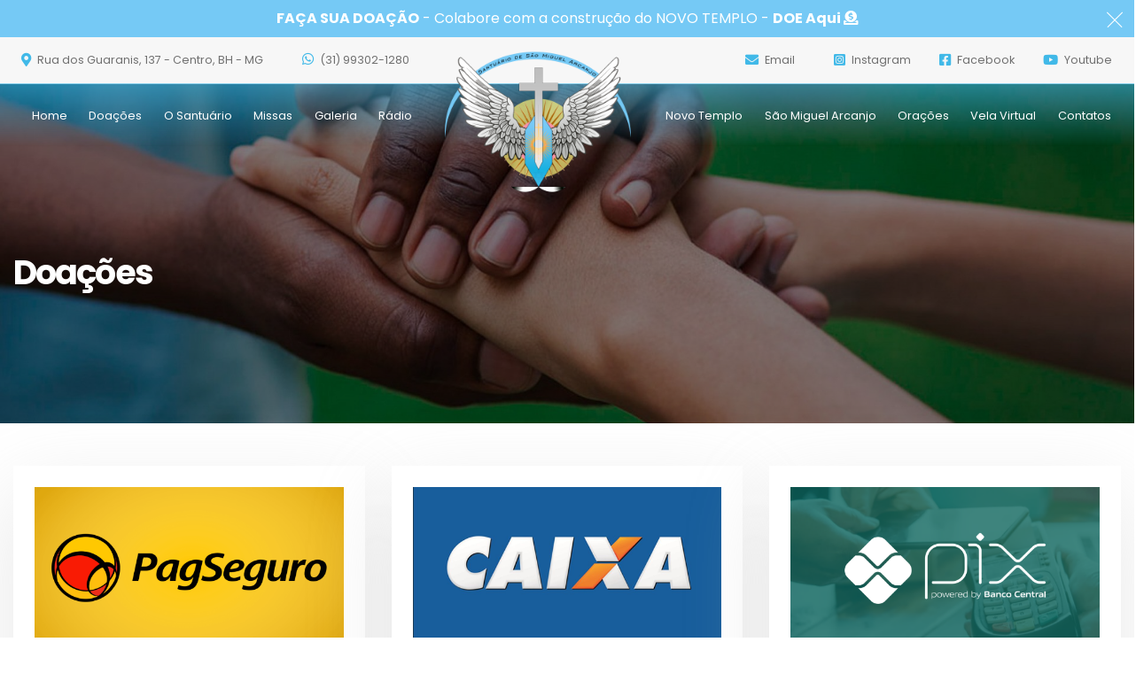

--- FILE ---
content_type: text/html;charset=utf-8
request_url: https://santuariodesaomiguel.com/doacoes/
body_size: 5658
content:
<!DOCTYPE html><html lang="pt-br"><head><base href="https://santuariodesaomiguel.com/"><script async src="https://www.googletagmanager.com/gtag/js?id=G-2H165SZET1"></script><script>window.dataLayer=window.dataLayer||[];function gtag(){dataLayer.push(arguments);} gtag("js",new Date());gtag("config","G-2H165SZET1");</script><script>document.addEventListener("DOMContentLoaded",function(){return(window.LOADEDPAGE=true);});const LWDKExec=window.LWDKExec=(fn,_=true)=>{typeof LOADEDPAGE==="undefined"?document.addEventListener("DOMContentLoaded",fn,_):setTimeout(fn,300);};const LWDKLocal=window.LWDKLocal="https://santuariodesaomiguel.com/doacoes/";const LWDKInitFunction=({list:[],addFN:function(fn){return this.list.push(fn);},exec:function(){for(fn of this.list){LWDKExec(fn);} return null;}});</script><meta charset="utf-8"><meta name="google-site-verification" content="TiL1lzdTiDvOAY1b1x7KQgao7EZPwSmkhVGrliooMck"><meta http-equiv="content-type" content="text/html; charset=UTF-8"><meta http-equiv="X-UA-Compatible" content="IE=edge,chrome=1"><meta name="viewport" content="width=device-width, initial-scale=1, maximum-scale=1.0, user-scalable=no"><meta name="robots" content="index,follow"><meta http-equiv="Cache-Control" content="no-cache, no-store, must-revalidate"><meta http-equiv="Pragma" content="no-cache"><meta http-equiv="Expires" content="0"><meta name="apple-mobile-web-app-capable" content="yes"><title itemprop="name">Doações</title><link rel="canonical" href="https://santuariodesaomiguel.com" itemprop="url"><meta name="description" content="Doações. Santuário de São Miguel Arcanjo onde uma vida melhor espera por você"><meta name="keywords" content="Doações. Comunidade com Bispo vetero católico, de sucessão romana, ordenado no ano da graça de nosso Senhor Jesus Cristo"><meta name="author" content="https://santuariodesaomiguel.com"><meta name="robots" content="index, follow"><meta property="og:site_name" content=" Doações | Santuário São Miguel Arcanjo "><meta property="og:type" content="website"><meta property="og:locale" content="pt_BR"><meta property="og:title" content="Doações | Santuário São Miguel Arcanjo"><meta property="og:description" content="Doações. Santuário de São Miguel Arcanjo onde uma vida melhor espera por você"><meta property="og:url" content="https://santuariodesaomiguel.com/"><meta property="og:image" content="img/03.png"><meta property="twitter:image" content="img/03.png"><link href="https://santuariodesaomiguel.com/favicon.ico" rel="shortcut icon"><link href="https://santuariodesaomiguel.com/favicon.png" rel="shortcut icon"><link href="https://santuariodesaomiguel.com/favicon.png" rel="apple-touch-icon"><link href="https://santuariodesaomiguel.com/favicon.png" rel="shortcut icon" type="image/x-icon"><link id="googleFonts" href="https://fonts.googleapis.com/css?family=Poppins:300,400,500,600,700&amp;display=swap" rel="stylesheet" type="text/css"><link rel="stylesheet" href="vendor/bootstrap/css/bootstrap.min.css"><link rel="stylesheet" href="vendor/fontawesome-free/css/all.min.css"><link rel="stylesheet" href="vendor/animate/animate.compat.css"><link rel="stylesheet" href="vendor/simple-line-icons/css/simple-line-icons.min.css"><link rel="stylesheet" href="vendor/owl.carousel/assets/owl.carousel.min.css"><link rel="stylesheet" href="vendor/owl.carousel/assets/owl.theme.default.min.css"><link rel="stylesheet" href="vendor/magnific-popup/magnific-popup.min.css"><link rel="stylesheet" href="css/theme.css"><link rel="stylesheet" href="css/theme-elements.css"><link rel="stylesheet" href="css/theme-blog.css"><link rel="stylesheet" href="css/theme-shop.css"><link rel="stylesheet" href="css/demos/demo-business-consulting-2.css"><link rel="stylesheet" href="vendor/rs-plugin/css/settings.css"><link rel="stylesheet" href="vendor/rs-plugin/css/layers.css"><link rel="stylesheet" href="vendor/rs-plugin/css/navigation.css"><link rel="stylesheet" href="css/demos/demo-coffee.css"><link id="skinCSS" rel="stylesheet" href="css/skins/skin-coffee.css"><link rel="stylesheet" href="css/custom.css"><script src="vendor/modernizr/modernizr.min.js"></script><style>@media screen and (min-width: 900px){#header .header-nav-main nav > ul > li > a{font-size: calc(0.5rem + 0.37745vw)!important;color: #fff!important;transition: color 600ms ease}#header .header-nav-main nav > ul > li:hover > a,#header .header-nav-main nav > ul > li > a:hover,#header .header-nav-main nav > ul > li:hover,#header .header-nav.header-nav-line.header-nav-bottom-line.header-nav-bottom-line-active-text-dark nav > ul > li:hover > a{color: #c0e8fa!important}}#MusesRadioPlayer-HTML5-player-0{display: inline-block!important}</style></head><body><div class="body"><div class="notice-top-bar bg-primary" data-sticky-start-at="100"><button class="hamburguer-btn hamburguer-btn-light notice-top-bar-close m-0 active" data-set-active="false"><span class="close"><span></span><span></span></span></button><div class="container"><div class="row justify-content-center py-2"><div class="col-9 col-md-12 text-center"><p class="text-color-light mb-0"><strong>FAÇA SUA DOAÇÃO</strong> - Colabore com a construção do NOVO TEMPLO - <strong><a href="/doacoes/" class="text-color-light text-decoration-none custom-text-underline-1" title="Faça sua DOAÇÃO - Doações"> DOE Aqui <i class="fas fa-donate"></i></a></strong></p></div></div></div></div><header id="header" class="header-transparent header-narrow header-below-slider header-effect-shrink" data-plugin-options="{'stickyEnabled': true, 'stickyEffect': 'shrink', 'stickyEnableOnBoxed': true, 'stickyEnableOnMobile': true, 'stickyChangeLogo': false, 'stickyStartAt': 30, 'stickyHeaderContainerHeight': 60, 'stickySetTop': '0px'}"><div class="header-body border-0 box-shadow-none bg-dark appear-animation" data-appear-animation="customHeaderAnimOne"><div class="header-top header-top-borders header-top-light-2-borders"><div class="container container-lg-custom"><div class="header-row"><div class="header-column justify-content-start"><div class="header-row"><nav class="header-nav-top"><ul class="nav nav-pills"><li class="nav-item nav-item-borders py-2 d-none d-sm-inline-flex"><a href="https://goo.gl/maps/a8Y3Aadf6VChkQsj6" class="text-color-hover-light" target="_blank"><i class="fas fa-map-marker-alt text-4 text-color-primary" style="top: 1px;"></i> Rua dos Guaranis, 137 - Centro, BH - MG</a></li><li class="nav-item nav-item-borders py-2 d-none d-lg-inline-flex"><a href="https://api.whatsapp.com/send?phone=5531993021280" target="_blank" class="text-color-hover-light"><i class="fab fa-whatsapp text-4 text-color-primary" style="top: 0;"></i> (31) 99302-1280</a></li></ul></nav></div></div><div class="header-column justify-content-end"><div class="header-row"><nav class="header-nav-top"><ul class="nav nav-pills"><li class="nav-item nav-item-borders py-2 d-none d-lg-inline-flex"><a href="mailto:santuariodesaomiguel@gmail.com" class="text-color-hover-light"><i class="fas fa-envelope text-4 text-color-primary" style="top: 1px;"></i> Email</a></li><li class="nav-item nav-item-borders py-2 pr-0"><a href="https://www.instagram.com/domwesleybispo/" class="text-color-hover-light" target="_blank"><i class="fab fa-instagram-square text-4 text-color-primary" style="top: 1px;"></i> Instagram</a></li><li class="nav-item nav-item-borders py-2 pr-0 d-none d-lg-inline-flex"><a href="https://www.facebook.com/Domwesleysantuariodesaomiguel" class="text-color-hover-light" target="_blank"><i class="fab fa-facebook-square text-4 text-color-primary" style="top: 1px;"></i> Facebook</a></li><li class="nav-item nav-item-borders py-2 pr-0"><a href="https://www.youtube.com/c/SantuarioSaomiguelArcanjo" class="text-color-hover-light" target="_blank"><i class="fab fa-youtube text-4 text-color-primary" style="top: 1px;"></i> Youtube</a></li></ul></nav></div></div></div></div></div><div class="container container-lg-custom"><div class="header-row"><div class="header-column justify-content-start d-lg-none"><div class="header-row mt-2"><div class="header-logo"><a href="index.html"><img class="scale-5 top-4 ml-4" alt="Santuário São Miguel Arcanjo" width="80" height="66" style="transform: scale(0.98)!important;margin-top: -25px;" src="images/688bb2cbaade4e3663f88b3d63e20b95.png"></a></div></div></div><div class="header-column justify-content-end"><div class="header-row"><div class="header-nav header-nav-line header-nav-bottom-line header-nav-bottom-line-no-transform header-nav-bottom-line-active-text-dark header-nav-bottom-line-effect-1 order-2 order-lg-1"><div class="header-nav-main header-nav-main-square header-nav-main-dropdown-no-borders header-nav-main-effect-2 header-nav-main-sub-effect-1"><nav class="collapse"><ul class="nav nav-pills flex-column flex-lg-row" id="mainNav"><li class="dropdown order-1"><a class="dropdown-item" data-hash data-hash-offset="92" href="/">Home</a></li><li class="dropdown order-2"><a class="dropdown-item" data-hash data-hash-offset="92" href="/doacoes/">Doações</a></li><li class="dropdown order-3"><a class="dropdown-item" data-hash data-hash-offset="92" href="/50173905954467/o-santuario-quem-somos/">O Santuário</a><ul class="dropdown-menu"><li><a class="dropdown-item" href="/50173905954467/o-santuario-quem-somos/">Quem Somos</a></li><li><a class="dropdown-item" href="/10951477934226/o-santuario-reitor/">Reitor</a></li></ul></li><li class="dropdown order-4"><a class="dropdown-item" data-hash data-hash-offset="92" href="/missas/">Missas</a></li><li class="dropdown order-5"><a class="dropdown-item" data-hash data-hash-offset="92" href="/fotos/">Galeria</a><ul class="dropdown-menu"><li><a class="dropdown-item" href="/fotos/">Fotos</a></li><li><a class="dropdown-item" href="/videos/">Videos</a></li></ul></li><li class="dropdown order-6"><a class="dropdown-item" data-hash data-hash-offset="92" href="https://radiosaomiguel.com/">Rádio</a></li><li class="dropdown order-7"><a class="dropdown-item" data-hash data-hash-offset="92" href="/novo_templo/">Novo Templo</a></li><li class="dropdown order-8"><a class="dropdown-item" data-hash data-hash-offset="92" href="/6720571044342/sao-miguel-arcanjo-historia/">São Miguel Arcanjo</a><ul class="dropdown-menu"><li><a class="dropdown-item" href="/6720571044342/sao-miguel-arcanjo-historia/">História</a></li><li><a class="dropdown-item" href="/63935599834660/sao-miguel-arcanjo-devocao/">Devoção</a></li><li><a class="dropdown-item" href="/36334501470950/sao-miguel-arcanjo-consagracao/">Consagração</a></li><li><a class="dropdown-item" href="/21819910961871/sao-miguel-arcanjo-terco/">Terço</a></li></ul></li><li class="dropdown order-9"><a class="dropdown-item" data-hash data-hash-offset="92" href="/oracoes/">Orações</a></li><li class="dropdown order-10"><a class="dropdown-item" data-hash data-hash-offset="92" href="/vela_virtual/">Vela Virtual</a></li><li class="dropdown order-11"><a class="dropdown-item" data-hash data-hash-offset="92" href="/fale_conosco/">Contatos</a><ul class="dropdown-menu"><li><a class="dropdown-item" href="/fale_conosco/">Fale Conosco</a></li><li><a class="dropdown-item" href="/como_chegar/">Como Chegar</a></li></ul></li><li class="dropdown order-5"><a class="dropdown-item" data-hash data-hash-offset="92" href="/videos/">Vídeos</a></li><li class="align-items-center d-none d-lg-flex order-6 px-5 mx-2 appear-animation" data-appear-animation="fadeInUpShorter" data-appear-animation-delay="250"><span class="header-logo"><a href="index.html" class="w-100 text-center"><img class="scale-4" alt="Santuário São Miguel Arcanjo" width="150" data-sticky-width="82" data-sticky-height="40" data-sticky-top="72" src="img/logo.png"></a></span></li></ul></nav></div><button class="btn header-btn-collapse-nav" data-toggle="collapse" data-target=".header-nav-main nav">         Menu        </button></div></div></div></div></div></div></header></div> <div role="main" class="main"><section class="page-header page-header-modern page-header-background page-header-background-md overlay overlay-color-dark overlay-show overlay-op-5" style="background-image: url(images/86f096d84a41c108afc745987a2071d0.jpg);"><div class="container"><div class="row mt-5"><div class="col-md-12 align-self-center p-static order-2 text-left mt-5"><h1><strong>Doa&ccedil;&otilde;es</strong></h1></div></div></div></section><section class="our-blog pt-4"><div class="container pt-4"><div class="row mb-3 pb-5"><div class="col"><div class="row"><div class="col-lg-4 mb-4"><article><div class="card border-0 border-radius-0 box-shadow-1 appear-animation" data-appear-animation="fadeInUpShorter" data-appear-animation-delay="500"><div class="card-body p-4 z-index-1"><img class="card-img-top border-radius-0 mb-3" src="img/uol.png" alt="Doa&ccedil;&otilde;es"><div class="card-body p-3"><h4 class="card-title mb-3 text-5 font-weight-bold"><span class="text-color-secondary">Doe via CART&Atilde;O DE CR&Eacute;DITO e BOLETO</span></h4><p class="card-text mb-3"><img class="card-img-top" src="img/cartoes.png" alt="Cart&otilde;es de Cr&eacute;dito"><br><br><i class="fas fa-caret-right"></i> &nbsp;<b>Para doar clique no bot&atilde;o abaixo, insira o valor desejado.</b><br><a href="https://pag.ae/7X5KWiZM2" target="_blank" class="btn btn-primary custom-btn text-center text-uppercase text-decoration-none border-0 py-0 px-3 font-weight-semibold mt-4 appear-animation" data-appear-animation="fadeInRightShorter" data-appear-animation-delay="600">Clique aqui para DOAR </a><br> &nbsp;<br> &nbsp;            </p></div></div></div></article></div><div class="col-lg-4 mb-4"><article><div class="card border-0 border-radius-0 box-shadow-1 appear-animation" data-appear-animation="fadeInUpShorter" data-appear-animation-delay="500"><div class="card-body p-4 z-index-1"><img class="card-img-top border-radius-0 mb-3" src="img/caixa.png" alt="Doa&ccedil;&otilde;es"><div class="card-body p-3"><h4 class="card-title mb-3 text-5 font-weight-bold"><span class="text-color-secondary">Doe via TRANSFER&Ecirc;NCIA BANC&Aacute;RIA</span></h4><p class="card-text mb-3"><i class="fas fa-caret-right"></i> &nbsp;<b>C&oacute;digo do banco</b>: 104<br>            &nbsp; &nbsp;<b>Banco</b>: Caixa Econ&ocirc;mica Federal<br>            &nbsp; &nbsp;<b>Ag&ecirc;ncia</b>: 0536<br>            &nbsp; &nbsp;<b>Opera&ccedil;&atilde;o</b>: 003<br>            &nbsp; &nbsp;<b>Conta</b>: 2434-0<br><br>            &nbsp; &nbsp;<b>CNPJ</b>: 04.575.892/0001-00<br>            &nbsp; &nbsp;<b>Nome</b>: Igreja Antigo Cat&oacute;lica no Brasil-IACB<br> &nbsp;<br> &nbsp;          </p></div></div></div></article></div><div class="col-lg-4"><article><div class="card border-0 border-radius-0 box-shadow-1 appear-animation" data-appear-animation="fadeInUpShorter" data-appear-animation-delay="700"><div class="card-body p-4 z-index-1"><img class="card-img-top border-radius-0 mb-3" src="img/pix.png" alt="Doa&ccedil;&otilde;es"><div class="card-body p-3"><h4 class="card-title mb-3 text-5 font-weight-bold"><span class="text-color-secondary">Doe com PIX</span></h4><p class="card-text mb-3"><i class="fas fa-key"></i> &nbsp; <b>Confira as nossas chaves:</b><br>            &nbsp; &nbsp;&nbsp; &nbsp; <b>CNPJ</b>: <abbr>04.575.892/0001-00</abbr> &nbsp;&nbsp;<i class="far fa-clone" style="cursor: pointer;" title="Copiar" onclick="codigo = (this.parentElement.querySelector('abbr').innerText.split(/[^0-9]/gi).join('')); a = document.createElement('textarea'); a.value = codigo; a.id ='cpnjcodigocopiaecola'; document.body.appendChild(a); (a=document.querySelector('#cpnjcodigocopiaecola')).select(); document.execCommand('copy'); a.parentElement.removeChild(a); swal.fire('CNPJ Copiado!');"></i></p></div><div class="row" align="center"><div class="col-lg-6"><h4 class="card-title mb-3 text-5"><span class="text-color-secondary font-weight-bold">               Doe via QR CODE              </span></h4><p class="card-text mb-3" style="font-size: 14px;">              *Para utilizar o QR Code, &eacute; necess&aacute;rio abrir a &aacute;rea do PIX dentro do aplicativo do seu banco e clicar na op&ccedil;&atilde;o "Pagar com QR Code".             </p></div><div class="col-lg-6" align="center"><img class="border-radius-0" src="img/qrcode.png" alt="Doa&ccedil;&otilde;es"></div></div></div></div></article></div></div></div></div></div></section></div><script lwdk-addons>LWDKExec(()=>(document.title=`Doações | Santuário São Miguel Arcanjo`));</script> <footer id="footer" class="m-0 border-0 bg-color-quaternary overflow-hidden p-3"><div class="container"><div class="row py-5 custom-row-footer"><div class="col-md-12 col-lg-3 mb-5 mb-lg-0"><a href="#" class="text-decoration-none"><img alt="Santuário São Miguel Arcanjo" src="images/6ce3a9bba569980ba758872e597cbceb.png"></a></div><div class="col-12 col-lg-3 mb-5 mb-lg-0"><h5 class="text-5 text-transform-none font-weight-semibold mb-4 text-color-default">Contatos</h5><ul class="list list-icons list-icons-sm"><li><i class="fab fa-whatsapp text-color-default"></i><a href="https://api.whatsapp.com/send?phone=55(31) 9930-212800" target="_blank" class="link-hover-style-1 text-color-default ml-1"> (31) 9930-21280</a></li><li><i class="fas fa-envelope text-color-default"></i><a href="mailto:santuariodesaomiguel@gmail.com" target="_blank" class="link-hover-style-1 text-color-default ml-1"> Envie um e-mail</a></li></ul></div><div class="col-12 col-lg-3 mb-5 mb-lg-0"><h5 class="text-5 text-transform-none font-weight-semibold mb-4 text-color-default">Endereço</h5><ul class="list list-icons list-icons-sm"><li><i class="fas fa-map-marker-alt text-color-default"></i><a href="https://goo.gl/maps/a8Y3Aadf6VChkQsj6" class="link-hover-style-1 text-color-default ml-1" target="_blank" style="width: 220px; display: block;"> Rua dos Guaranis, 137 - Centro, BH - MG </a></li></ul></div><div class="col-md-12 col-lg-3"><h5 class="text-5 text-transform-none font-weight-semibold mb-4 text-color-default">Redes Sociais</h5><ul class="list list-icons list-icons-sm"><li><i class="fab fa-instagram-square text-color-default"></i><a href="https://www.instagram.com/domwesleybispo/" class="link-hover-style-1 text-color-default ml-1" target="_blank"> Instagram</a></li><li><i class="fab fa-facebook-square text-color-default"></i><a href="https://www.facebook.com/Domwesleysantuariodesaomiguel" class="link-hover-style-1 text-color-default ml-1" target="_blank"> Facebook</a></li><li><i class="fab fa-youtube text-color-default"></i><a href="https://www.youtube.com/c/SantuarioSaomiguelArcanjo" class="link-hover-style-1 text-color-default ml-1" target="_blank"> Youtube</a></li></ul></div></div></div><div class="footer-copyright container bg-color-quaternary"><div class="container py-2"><hr class="my-2"><div class="row justify-content-between pt-4 pb-3"><div class="col-auto"><p>© 2026 | <b>Santuário São Miguel Arcanjo</b>. Todos os direitos reservados.</p></div><div class="col-auto"><nav id="sub-menu"><ul><li><a href="http://www.agenciahetsi.com.br" target="_blank"><img src="img/logo_hetsi.png" alt="hetsi - Agência Web e Mobile"></a></li></ul></nav></div></div></div></div></footer><script src="vendor/jquery/jquery.min.js"></script><script src="vendor/bootstrap/js/bootstrap.bundle.min.js"></script><script src="vendor/jquery.appear/jquery.appear.min.js"></script><script src="vendor/jquery.easing/jquery.easing.min.js"></script><script src="vendor/jquery.cookie/jquery.cookie.min.js"></script><script src="vendor/popper/umd/popper.min.js"></script><script src="vendor/bootstrap/js/bootstrap.min.js"></script><script src="vendor/jquery.validation/jquery.validate.min.js"></script><script src="vendor/lazysizes/lazysizes.min.js"></script><script src="vendor/isotope/jquery.isotope.min.js"></script><script src="vendor/owl.carousel/owl.carousel.min.js"></script><script src="vendor/magnific-popup/jquery.magnific-popup.min.js"></script><script src="vendor/vide/jquery.vide.min.js"></script><script src="vendor/vivus/vivus.min.js"></script><script src="js/theme.js"></script><script src="vendor/rs-plugin/js/jquery.themepunch.tools.min.js"></script><script src="vendor/rs-plugin/js/jquery.themepunch.revolution.min.js"></script><script src="js/views/view.contact.js"></script><script src="js/custom.js"></script><script src="js/theme.init.js"></script><script src="https://cdnjs.cloudflare.com/ajax/libs/limonte-sweetalert2/10.16.6/sweetalert2.all.min.js" integrity="sha512-jQxNe7fqaqehR3t/JfoxC8y2dwkEIL/7a6JWbs6sQdSCI/6Kd0t2okI9nhuKeSUgM5JDTDgdUzLzSPovB2lOBQ==" crossorigin="anonymous"></script><script src="js/loja-virtual/functions.js"></script><script>setInterval(()=>LWDKExec(()=>{if($(window).width()<800){$(".dropdown.order-5 a").eq(0).text("Fotos");$(".dropdown.order-5").eq(1).show();}else{$(".dropdown.order-5").eq(1).hide();$(".dropdown.order-5 a").eq(0).text("Galeria");}}));</script></body></html> 

--- FILE ---
content_type: text/css
request_url: https://santuariodesaomiguel.com/css/demos/demo-business-consulting-2.css
body_size: 2364
content:
/*
* BG
*/
.custom-bg-color-lighter-grey {
		background: #fafafc !important;
}

.custom-bg-color-light-grey {
		background: #dde2ea !important;
}

/*
* Custom Button
*/
.custom-btn {
		height: 60px;
		line-height: 60px;
		text-align: center;
}

/*
* Half Section
*/
.col-half-section {
		max-width: 590px;
}

@media (max-width: 1199px) {
		.col-half-section {
				max-width: 455px;
		}
}

@media (max-width: 991px) {
		.col-half-section {
				max-width: 750px;
		}
}

@media (max-width: 767px) {
		.col-half-section {
				max-width: 570px;
		}
}

@media (max-width: 575px) {
		.col-half-section {
				max-width: 100%;
		}
}

/*
* Letter Spacing
*/
.custom-letter-spacing-1 {
		letter-spacing: -0.5px !important;
}

.custom-letter-spacing-2 {
		letter-spacing: -0.8px !important;
}

/*
* Font Size
*/
.custom-text-1 {
		font-size: 32px !important;
}

/*
* Line Pre
*/
.line-pre-title {
		width: 50px;
		height: 3px;
		margin-right: 20px;
		display: inline-block;
		vertical-align: middle;
}

html[dir="rtl"] .slider-container .line-pre-title {
		margin-right: 20px;
		margin-left: 0;
}

/*
* Circular Bar
*/
.custom-circular-bar .circular-bar-chart {
		position: relative;
		overflow: hidden;
		height: 175px;
}

/*
* Card
*/
.card-accordion-our-services-container {
		border: 1px solid #eef0f4;
}

.card-accordion-our-services-container .card-accordion-our-services {
		border: 9px solid #eef0f4;
		border-top: 0;
}

.custom-cards {
		position: relative;
}

.custom-cards.custom-cards-slider .cards-container {
		margin: -150px auto 0;
}

@media (max-width: 1199px) {
		.custom-cards {
				height: auto;
		}
}

.custom-cards .cards-container:before {
		height: 100%;
		width: 100%;
		top: 0;
		left: 0;
}

@media (max-width: 1199px) {
		.custom-cards .cards-container {
				position: static;
				padding-bottom: 0;
		}
}

@media (min-width: 1200px) {
		.custom-cards .cards-container.box-shadow-1:before {
				width: 99% !important;
				height: 99% !important;
		}
}

@media (max-width: 1199px) {
		.custom-cards .cards-container > div:nth-child(1) .card, .custom-cards .cards-container > div:nth-child(2) .card {
				margin-top: 0;
				padding-bottom: 0;
		}
}

.custom-cards .cards-container .card {
		padding: 70px 0;
		box-shadow: 0 0 50px rgba(0, 0, 0, 0.07);
}

.custom-cards .cards-container .card:before {
		box-shadow: none !important;
}

.custom-cards .cards-container .card .card-body {
		padding: 0 50px;
		border-right: 1px solid #eef0f4;
}

@media (max-width: 1199px) {
		.custom-cards .cards-container .card .card-body {
				border-right: 0;
		}
}

.custom-cards .cards-container .card .card-body img {
		padding-bottom: 35px;
}

.custom-cards .cards-container .card .card-body .card-title {
		font-size: 24px;
}

.custom-cards .cards-container .card .card-body .card-text, .custom-cards .cards-container .card .card-body .card-title {
		margin: 0;
}

/*
* Slider
*/
.slider-container .custom-bottom-label {
		width: 200px;
		height: 60px;
		letter-spacing: -0.35px !important;
		font-size: 14px !important;
		line-height: 60px !important;
		border-radius: 4px !important;
}

.slider-container .section-funnel-layer-bottom {
		position: absolute;
		bottom: 0;
		left: 0;
		width: 100%;
		padding: 96px 0;
		padding: 6rem 0;
		transform: translate3d(0, 50%, 0);
		z-index: 20;
}

.slider-container .section-funnel-layer-bottom .section-funnel-layer:nth-child(1) {
		transform: skewY(4.7deg);
		position: absolute;
		top: 0;
		left: 0;
		width: 100%;
		height: 100%;
		background: #FFF;
		z-index: 6;
}

.slider-container .section-funnel-layer-bottom .section-funnel-layer:nth-child(2) {
		transform: skewY(-4.7deg);
		position: absolute;
		top: 0;
		left: 0;
		width: 100%;
		height: 100%;
		background: #FFF;
		z-index: 6;
}

.slider-container .tparrows {
		background: transparent !important;
}

.slider-container .tparrows:hover {
		background: transparent !important;
}

.slider-container .tparrows:before {
		color: #222529 !important;
		font-size: 22px;
		font-weight: 900;
}

.custom-slider-container:before {
		content: '';
		position: absolute;
		background-color: #fafafc;
		top: -75px;
		width: 200%;
		z-index: 21;
		height: 75px;
		transform: rotate(-1deg);
}

@media (max-width: 1199px) {
		.custom-slider-container:before {
				display: none;
		}
}

.custom-slider-container:after {
		content: '';
		position: absolute;
		background-color: #fafafc;
		bottom: -75px;
		width: 200%;
		z-index: 21;
		height: 75px;
		transform: rotate(1deg);
}

@media (max-width: 1199px) {
		.custom-slider-container:after {
				display: none;
		}
}

.custom-tp-caption-right-side {
		width: 50%;
}

.tp-bullet {
		width: 16px;
		height: 16px;
		box-shadow: 0 0 0 2px #222529 !important;
		opacity: .5;
}

.tp-bullet.selected {
		opacity: 1;
		box-shadow: 0 0 0 2px #222529 !important;
}

.tp-bullet.selected .tp-bullet-inner {
		display: block;
}

.tp-bullet .tp-bullet-inner, .tp-bullet .tp-bullet-inner:hover {
		transform: scale(0.5) !important;
}

.tp-bullet .tp-bullet-inner {
		display: none;
}

/*
* Social Icons
*/
.custom-social-icons li {
		box-shadow: none !important;
		margin: -1px 13px 0 0;
}

.custom-social-icons li a {
		width: 38px;
		height: 38px;
		line-height: 41px;
}

.custom-social-icons li:hover a {
		color: #333 !important;
}

.custom-social-icons li:hover a > i[class*="text-color-"] {
		color: #FFF !important;
}

/*
* Circular Bar
*/
.circular-bar strong {
		top: 49%;
		font-size: 22px !important;
		transform: translateY(-50%);
}

/*
* Custom Counters
*/
.custom-counters .counter:first-child {
		margin-right: 70px !important;
}

.custom-counters .counter strong {
		font-size: 40px !important;
}

.custom-counters .counter label {
		font-size: 15px;
}

/*
* Our Services
*/
.col-img-our-services:before {
		content: '';
		position: absolute;
		display: block;
		background-color: #fafafc;
		top: -78px;
		left: -10px;
		width: 200%;
		z-index: 21;
		height: 75px;
		transform: rotate(-2deg);
}

.col-img-our-services:after {
		content: '';
		position: absolute;
		display: block;
		background-color: #fafafc;
		bottom: -78px;
		left: -10px;
		width: 200%;
		z-index: 21;
		height: 75px;
		transform: rotate(2deg);
}

@media (max-width: 991px) {
		.col-img-our-services {
				display: none;
		}
}

.our-services {
		background-position-y: center;
		background-repeat: no-repeat;
		background-size: auto;
		height: auto;
		position: relative;
		overflow: hidden;
}

@media (min-width: 1200px) {
		.our-services {
				min-height: 850px;
		}
}

@media (max-width: 991px) {
		.our-services {
				background: none !important;
		}
}

.our-services:after {
		content: '';
		display: block;
		position: absolute;
		top: 0;
		right: 0;
		width: 50%;
		height: 100%;
		background-color: #fff;
		z-index: 0;
}

/*
* Coaching Consulting
*/
.coaching-consulting .col-coaching-consulting-imgs .card {
		position: absolute;
}

.coaching-consulting .col-coaching-consulting-imgs .card:nth-child(1) {
		z-index: 1;
		top: 0;
		right: 20px;
}

.coaching-consulting .col-coaching-consulting-imgs .card:nth-child(2) {
		z-index: 3;
		bottom: 30px;
		left: 60%;
		transform: translateX(-50%);
}

.coaching-consulting .col-coaching-consulting-imgs .card:nth-child(3) {
		z-index: 2;
		left: 40px;
		bottom: 10%;
}

@media (max-width: 991px) {
		.coaching-consulting .col-coaching-consulting-imgs .card {
				position: relative;
				max-width: 30%;
				margin-top: 30px;
				transform: none !important;
				top: 0 !important;
				left: 0 !important;
				bottom: 0 !important;
				right: 0 !important;
				float: left;
				margin-right: 3.33%;
		}
}

/*
* Real Word Stories
*/
.real-word-stories:before {
		content: '';
		position: absolute;
		display: block;
		background-color: #fafafc;
		top: -75px;
		width: 200%;
		z-index: 21;
		height: 75px;
		transform: rotate(-1deg);
}

@media (max-width: 1199px) {
		.real-word-stories:before {
				display: none;
		}
}

.real-word-stories .owl-dots {
		margin-top: 30px !important;
		position: absolute;
		left: 50%;
		transform: translateX(-50%);
}

.real-word-stories .owl-dots button {
		border: 2px solid #222529 !important;
		width: 15px;
		height: 15px;
		border-radius: 50%;
		line-height: 15px !important;
		text-align: center;
		position: relative;
		margin-right: 4px;
}

.real-word-stories .owl-dots button:last-child {
		margin-right: 0;
}

.real-word-stories .owl-dots button span {
		display: none !important;
		margin: 0 auto !important;
		width: 7px !important;
		height: 7px !important;
		background-color: #222529 !important;
}

.real-word-stories .owl-dots button.active span {
		display: block !important;
}

.real-word-stories .custom-testimonial-container {
		width: 72.5%;
		padding-right: 150px;
}

@media (max-width: 1199px) {
		.real-word-stories .custom-testimonial-container {
				padding-right: 200px;
		}
}

@media (max-width: 991px) {
		.real-word-stories .custom-testimonial-container {
				padding-right: 200px;
		}
}

@media (max-width: 767px) {
		.real-word-stories .custom-testimonial-container {
				padding-right: 120px;
		}
}

@media (max-width: 575px) {
		.real-word-stories .custom-testimonial-container {
				width: 100%;
				padding-right: 40px;
		}
}

.real-word-stories .custom-testimonial-container .custom-testimonial {
		padding: 10px 0 10px 10px;
}

.real-word-stories .custom-testimonial-container .custom-testimonial blockquote p, .real-word-stories .custom-testimonial-container .custom-testimonial blockquote h4 {
		font-family: Poppins;
}

.real-word-stories .custom-testimonial-container .custom-testimonial .testimonial-author strong {
		font-size: 18px;
}

.real-word-stories .custom-testimonial-container .custom-testimonial .testimonial-author img {
		max-width: 70px;
		max-height: 70px;
}

.real-word-stories .custom-testimonial-container .custom-testimonial .custom-testimonial-right {
		width: 40%;
		height: 210px;
		right: 30px;
		top: 65px;
		box-shadow: 0 0 30px rgba(0, 0, 0, 0.08);
}

.real-word-stories .custom-testimonial-container .custom-testimonial .custom-testimonial-right img {
		max-width: 130px;
		height: auto;
}

.real-word-stories .custom-testimonial-container .custom-testimonial .custom-testimonial-right .custom-button-testimonial-right {
		width: 165px;
		height: 50px;
		line-height: 50px;
		bottom: -25px;
}

/*
* Are You Lookng For
*/
.are-you-looking-for {
		padding: 70px 0;
}

.are-you-looking-for .are-you-looking-for-phone {
		margin-right: 37px;
}

.are-you-looking-for .are-you-looking-for-phone > span {
		width: 48px;
		height: 48px;
		line-height: 46px;
		background-color: #dde2ea;
		border-radius: 50%;
		text-align: center;
		margin-right: 8px;
}

/*
* Page Header
*/
.custom-page-header {
		padding: 75px 0;
		margin: 0;
		overflow: hidden;
}

@media (max-width: 1199px) {
		.custom-page-header {
				padding: 35px 0;
		}
}

.custom-page-header:before {
		content: '';
		position: absolute;
		background-color: #fafafc;
		top: -75px;
		width: 200%;
		z-index: 21;
		height: 75px;
		transform: rotate(-1deg);
}

@media (max-width: 1199px) {
		.custom-page-header:before {
				display: none;
		}
}

.custom-page-header:after {
		content: '';
		position: absolute;
		background-color: #fafafc;
		bottom: -75px;
		width: 200%;
		z-index: 21;
		height: 75px;
		transform: rotate(1deg);
}

@media (max-width: 1199px) {
		.custom-page-header:after {
				display: none;
		}
}

/*
* Contact Form
*/
.custom-form-style-1 .form-control {
		border: 0;
		padding: 19.2px;
		padding: 1.2rem;
		box-shadow: none !important;
		height: auto;
		background: #EEEEF6 !important;
}

/*
* Footer
*/
#footer {
		font-size: 1em;
}

#footer:before {
		content: '';
		position: absolute;
		display: block;
		background-color: #fafafc;
		top: -75px;
		width: 200%;
		z-index: 21;
		height: 75px;
		transform: rotate(-1deg);
}

@media (max-width: 1199px) {
		#footer:before {
				display: none;
		}
}

@media (min-width: 1200px) and (max-width: 1240px) {
		#footer .custom-container-info-socials {
				justify-content: flex-end !important;
		}
}

#footer .footer-nav-phone {
		font-size: 16px !important;
		padding: 0 17px 0 0 !important;
}

#footer .footer-nav-phone > span {
		width: 34px;
		height: 34px;
		line-height: 31px;
		background-color: #dde2ea;
		border-radius: 50%;
		text-align: center;
		margin-right: 8px;
}

#footer .footer-nav-email,
#footer .footer-nav-opening-hours {
		font-size: 12px !important;
		letter-spacing: -0.3px;
}

#footer .footer-nav-email > span,
#footer .footer-nav-opening-hours > span {
		width: 34px;
		height: 34px;
		line-height: 31px;
		background-color: #dde2ea;
		border-radius: 50%;
		text-align: center;
		margin-right: 6px;
}

#footer .footer-nav-email {
		margin-right: 15px;
}

#footer .footer-nav-opening-hours {
		margin-right: 20px;
}

#footer .footer-copyright {
		border-top: 0px solid #ced6e1;
		padding: 60px 0;
}

@media (max-width: 991px) {
		#footer .footer-column-get-in-touch {
				margin: 1rem 0;
		}
}

#footer .nav-footer > ul {
		padding: 0;
}

#footer .nav-footer > ul li {
		list-style: none;
}

#footer .nav-footer .dropdown-secondary a {
		font-size: 14px;
}

#footer .custom-row-footer {
		padding-top: 150px !important;
}

@media (max-width: 1199px) {
		#footer .custom-row-footer {
				padding-top: 60px !important;
		}
}

#footer .custom-row-footer .custom-footer-column-logo img {
		margin-bottom: 35px;
}


--- FILE ---
content_type: text/css
request_url: https://santuariodesaomiguel.com/css/demos/demo-coffee.css
body_size: 621
content:
body {
		font-family: 'Poppins', sans-serif;
}

.custom-primary-font {
		font-family: 'Poppins', sans-serif !important;
}

.custom-secondary-font {
		font-family: 'Poppins', sans-serif !important;
}

.custom-tertiary-font {
		font-family: 'Playfair Display', sans-serif !important;
}

.custom-bg-color-1 {
		background-color: #F6F3EF !important;
}

.custom-h-1 {
		height: 4px !important;
}

@-webkit-keyframes customFadeInRightShorter {
		from {
				opacity: 0;
				transform: translate(-50px, -50%);
		}
		to {
				opacity: 0.1;
				transform: translate(0, -50%);
		}
}

@keyframes customFadeInRightShorter {
		from {
				opacity: 0;
				transform: translate(-50px, -50%);
		}
		to {
				opacity: 0.1;
				transform: translate(0, -50%);
		}
}

.customFadeInRightShorter {
		-webkit-animation-name: customFadeInRightShorter;
						animation-name: customFadeInRightShorter;
}

@-webkit-keyframes customHeaderAnimOne {
		from {
				height: 100%;
		}
		to {
				height: 0;
		}
}

@keyframes customHeaderAnimOne {
		from {
				height: 100%;
		}
		to {
				height: 0;
		}
}

.customHeaderAnimOne:before {
		content: '';
		position: absolute;
		bottom: 0;
		left: 0;
		width: 100%;
		height: 0;
		background: #FFF;
		-webkit-animation-name: customHeaderAnimOne;
						animation-name: customHeaderAnimOne;
		-webkit-animation-duration: inherit;
						animation-duration: inherit;
		-webkit-animation-fill-mode: inherit;
						animation-fill-mode: inherit;
}

.custom-menu-item .custom-menu-item-details {
		display: flex;
		justify-content: between;
}

.custom-menu-item .custom-menu-item-details .custom-menu-item-title,
.custom-menu-item .custom-menu-item-details .custom-menu-item-price {
		white-space: nowrap;
}

.custom-menu-item .custom-menu-item-details .custom-menu-item-price strong {
		font-size: 20.8px;
		font-size: 1.3rem;
}

.custom-menu-item .custom-menu-item-details .custom-menu-item-price strong > span {
		font-size: 0.6em;
}

.custom-menu-item .custom-menu-item-details .custom-menu-item-line {
		width: 100%;
		border-bottom: dashed 1px #777;
}

#header .header-nav-main nav > ul > li > a {
		font-family: 'Poppins', sans-serif;
		font-size: 14.4px;
		font-size: 0.9rem;
		letter-spacing: 0;
		font-weight: 400;
}

@media (min-width: 992px) {
		html.sticky-header-active .header-logo img {
				width: 80px;
				height: 66px;
				top: 5px !important;
		}
}

.custom-section-halfbar-bg {
		position: absolute;
		top: 50%;
		right: 0;
		width: 50vw;
		height: 40%;
		border-radius: 10px 0 0 10px;
		background: #CCC;
		opacity: 0.1;
		transform: translate3d(0, -50%, 0);
}

@media (max-width: 991px) {
		.custom-section-halfbar-bg {
				height: 20%;
		}
}

.custom-column-bg {
		position: relative;
}

.custom-column-bg:before {
		content: '';
		position: absolute;
		top: 50%;
		right: 0;
		width: 50vw;
		height: 100%;
		border-radius: 0 10px 10px 0;
		background: #212529;
		opacity: 0.6;
		transform: translate3d(0, -50%, 0);
		z-index: -1;
}

@media (max-width: 767px) {
		.custom-column-bg:before {
				width: 100%;
				border-radius: 10px;
		}
}

@media (max-width: 575px) {
		.custom-column-bg:before {
				width: calc(100% - 30px);
				margin-right: 15px;
		}
}


--- FILE ---
content_type: application/javascript
request_url: https://santuariodesaomiguel.com/js/loja-virtual/functions.js
body_size: 15139
content:
window.dontCloseModals = false;

setInterval(()=>$("td").each(function(){if(!/[^0-9\.]/.test(this.innerText) && /[0-9\.]/.test(this.innerText) && !(/^[0-9]{3}\.[0-9]{3}$/.test(this.innerText) || /[0-9]{5}/.test(this.innerText))){this.innerText = String(parseFloat(this.innerText).toLocaleString('pt-br',{style: 'currency', currency: 'BRL'}));}}));

const refresh = window.refresh = function refresh(fn=function(){}){
    LWDKLoadPage(LWDKLocal, fn);
    setTimeout((()=>LWDKInitFunction.exec()),600);
}

const FormCreateAction = window.FormCreateAction = function FormCreateAction(id, action){
    One("#" + id + " .submit:first").click(()=>action(GetFormData("#" + id)));
};

const One = window.One = function One(selector, id="mod"){
    return $($(selector).not(".__" + id + "__").addClass("__" + id + "__")[0]);
};

const AutoComplete = window.AutoComplete = (function AutoComplete(inp, arr) {
  /*the autocomplete function takes two arguments,
  the text field element and an array of possible autocompleted values:*/
  var currentFocus;
  /*execute a function wheimgn someone writes in the text field:*/
  inp.addEventListener("input", function(e) {
      var a, b, i, val = this.value;
      /*close any already open lists of autocompleted values*/
      closeAllLists();
      if (!val) { return false;}
      currentFocus = -1;
      /*create a DIV element that will contain the items (values):*/
      a = document.createElement("DIV");
      a.setAttribute("id", this.id + "autocomplete-list");
      a.setAttribute("class", "autocomplete-items");
      /*append the DIV element as a child of the autocomplete container:*/
      this.parentNode.appendChild(a);
      /*for each item in the array...*/
      for (i = 0; i < arr.length; i++) {
        /*check if the item starts with the same letters as the text field value:*/
        if (arr[i].substr(0, val.length).toUpperCase() == val.toUpperCase()) {
          /*create a DIV element for each matching element:*/
          b = document.createElement("DIV");
          /*make the matching letters bold:*/
          b.innerHTML = "<strong>" + arr[i].substr(0, val.length) + "</strong>";
          b.innerHTML += arr[i].substr(val.length);
          /*insert a input field that will hold the current array item's value:*/
          b.innerHTML += "<input type='hidden' value='" + arr[i] + "'>";
          /*execute a function when someone clicks on the item value (DIV element):*/
          b.addEventListener("click", function(e) {
              /*insert the value for the autocomplete text field:*/
              inp.value = this.getElementsByTagName("input")[0].value;
              /*close the list of autocompleted values,
              (or any other open lists of autocompleted values:*/
              closeAllLists();
          });
          a.appendChild(b);
        }
      }
  });
  /*execute a function presses a key on the keyboard:*/
  inp.addEventListener("keydown", function(e) {
      var x = document.getElementById(this.id + "autocomplete-list");
      if (x) x = x.getElementsByTagName("div");
      if (e.keyCode == 40) {
        /*If the arrow DOWN key is pressed,
        increase the currentFocus variable:*/
        currentFocus++;
        /*and and make the current item more visible:*/
        addActive(x);
      } else if (e.keyCode == 38) { //up
        /*If the arrow UP key is pressed,
        decrease the currentFocus variable:*/
        currentFocus--;
        /*and and make the current item more visible:*/
        addActive(x);
      } else if (e.keyCode == 13) {
        /*If the ENTER key is pressed, prevent the form from being submitted,*/
        e.preventDefault();
        if (currentFocus > -1) {
          /*and simulate a click on the "active" item:*/
          if (x) x[currentFocus].click();
        }
      }
  });
  function addActive(x) {
    /*a function to classify an item as "active":*/
    if (!x) return false;
    /*start by removing the "active" class on all items:*/
    removeActive(x);
    if (currentFocus >= x.length) currentFocus = 0;
    if (currentFocus < 0) currentFocus = (x.length - 1);
    /*add class "autocomplete-active":*/
    x[currentFocus].classList.add("autocomplete-active");
  }
  function removeActive(x) {
    /*a function to remove the "active" class from all autocomplete items:*/
    for (var i = 0; i < x.length; i++) {
      x[i].classList.remove("autocomplete-active");
    }
  }
  function closeAllLists(elmnt) {
    /*close all autocomplete lists in the document,
    except the one passed as an argument:*/
    var x = document.getElementsByClassName("autocomplete-items");
    for (var i = 0; i < x.length; i++) {
      if (elmnt != x[i] && elmnt != inp) {
        x[i].parentNode.removeChild(x[i]);
      }
    }
  }
  /*execute a function when someone clicks in the document:*/
  document.addEventListener("click", function (e) {
      closeAllLists(e.target);
  });
});

const MapEl = window.MapEl = function MapEl(selector, fn = "error", removeEmpty = true, removeRepeated = true, types = /(string|number)/){
    let mode = typeof removeEmpty == "string" ? removeEmpty:"array";
        fn = typeof fn === "string" ? (function(f){
            switch(f){
                case "abstract-basic-form":
                    return function(){return [$(this).data("name"),$(this).val()]};
                break;

                case "error":
                    console.warn('A função requer um "callback" válido.');
                    return function(){}
                break;

                default:
                    return function(){ return this; }
                break;
            }
        })(fn):fn;
    let a = $(selector).map(fn), u;


    switch(mode){
        case "array": // Array Serie
            u = [];
            for(let i = 0; i < a.length; i++){ u.push(a[i]); }
            !!removeEmpty && (u=u.filter(function (el) {return el != null && el != ""}));
            !!removeRepeated && (u=function(a,b){$.each(a, function(c, d){$.inArray(d, b)===-1&&b.push(d);});return b;}(u,[]));
            return u.filter(function (e) {return types.test(typeof e)});
        break;

        case "object": // Object Element
            u = {};
            removeEmpty = removeRepeated;
            for(let i = 0; i < a.length; i+=2){
                if(types.test(typeof a[i+1]) && (!removeEmpty || (!!removeEmpty && String(a[i+1]).length > 0))){
                    if(typeof u[a[i]] == "string"){
                        u[a[i]] = [u[a[i]]];
                    }
                    if(typeof u[a[i]] == "object" && typeof u[a[i]].length !== "undefined"){
                        u[a[i]].push(a[i+1]);
                    } else {
                        u[a[i]] = a[i+1];
                    }
                }
            }

            return !!removeEmpty && Object.keys(u).length == 0 ? false : u;
        break;

        default:

            u = [];
            for(let i = 0; i < a.length; i++){ u.push(a[i]); }
            return JSON.stringify(u);

        break;
    }

    return false;
};

const MapTranslate = window.MapTranslate = function MapTranslate(map, k, sep="|"){
    for(let i = 0; i < map.length; i++){
        let oldmap = map[i].split(sep);
        map[i] = new Object();
        for(let j = 0; j < k.length; j++){
            map[i][k[j]] = oldmap[j];
        }
    }

    return map;
};

const MapKeyAssign = window.MapKeyAssign = function MapKeyAssign(map){
	if(!map.length % 2){return false;}
	newmap = new Object;
    for(let i = 0; i < map.length; i += 2){
    	newmap[map[i]] = map[i+1];
    }

    return newmap;
};

const GetFormData = window.GetFormData = function GetFormData(context="html"){
    let map = MapTranslate(
            MapEl(context + " [data-name]", function(){
                switch (this.type) {
                    case "checkbox":
                        ret = $(this).is(":checked") ? "1":"0";
                    break;
                    default:
                        ret = String($(this).val());
                    break;
                }
                return [
                    $(this).data("name"),
                    ret,
                    $(this).data("json")?"1":"0",
                    $(this).data("bool")?"1":"0"
                ].join("|");
            }),
            ["id","data","json", "bool"]
        ),
        result = {};

    for(let i = 0; i < map.length; i++){
        map[i]["json"] == "1" && (map[i]["data"] = function(d){try{return JSON.parse(d)}catch(e){return []}}(map[i]["data"]));
        map[i]["bool"] == "1" && (map[i]["data"] = function(d){try{return !!parseInt(d)}catch(e){return false}}(map[i]["data"]));
        delete map[i]["json"];
    }

    for(let i in map){
        typeof map[i] !== "function" && (result[map[i].id] = map[i].data);
    }

    return result;
};

const Go = window.Go = ((url) => {
    LWDKInitFunction.exec();
    setTimeout((()=>history.pushState("","",`{URLPrefix}/${url}/`)),400);
	initApp = false;
});

LWDKInitFunction.addFN(()=>$("select.m_selectpicker").each(function(){$('.js-dropdn-close').each(function(){this.click();}); return((s=One(this,"data__live__search")).length>0?s:{selectpicker:()=>{}}).selectpicker({liveSearch: true})}));

setInterval(()=>One(".dropdown-menu li:not(.disabled)", "verify__empty").each(function(){if(this.innerText==""){ $(this).remove(); } }),150);

const LU = window.LU = function LU(id,percent=0){
    $(id).css("width",(String(str=((percent)*100))+"%")).text(String(~~str)+"%");
};

const is_array = window.is_array = (function is_array(data=null, acceptempty=false){
    return data && typeof data == "object" && typeof data.length !== "undefined" && (data.length > 0 || acceptempty) && data.constructor.name=="Array";
});

String.prototype.clean=function(censura="[censurado]"){
    return filter=["acefal","anal","ana!","ant","anus","arombad","baba-ovo","babaca","babaq","babaovo","bacanal","bacana!","bacura","bagos","baitol","ba!tol","baito!","ba!to!","bct","bebum","bicha","bichinha","bisca","bixa","bixinha","boazuda","bocet","boiola","boiolinha","bo!ola","bo!olinha","bolagto","bo!agto","boquet","bolcat","bo!cat","boset","bosta","bqt","brioco","br!oco","bronha","bucet","bunda","bunduda","bur","burinh","buset","cachora","cadel","cade!","cacet","caga","cagado","cagona","canalha","cana!ha","caralh","cara!h","caseta","casete","caseto","casetu","chana","chaninh","chavasc","chavask","chavasquinh","chavasqu!nh","chechec","chechek","chechequinh","chechequ!nh","cherec","cherek","cherequinh","cherequ!nh","chererec","chererek","chererequinh","chererequ!nh","chibiu","ch!biu","chib!u","ch!b!u","chibumb","ch!bumb","chifrud","ch!frud","chota","chotinh","chot!nh","chupa","chupe","clitoris","cl!toris","clitor!s","cl!tor!s","corna","corninh","corn!nh","corno","cornud","crl","cretin","cret!n","cruzcredo","cruz-credo","cusa","cusinho","cus!nho","cusud","curalho","cura!ho","cuza","cuzinho","cuz!nho","cuzud","debil","debei","demonio","diabo","diabinh","dick","doid","doidinh","egua","escrot","esporad","estupid","estup!d","fdp","fedid","fedor","feia","feio","feinh","fdm","foda","fode","fodid","fod!d","fodinha","fod!nha","fodona","fornica","forn!ca","fuck","fude","fudendo","fudecao","fudid","fud!d","furnica","furn!ca","gay","gonore","gosma","gosment","grelinho","gre!inho","grel!nho","grelo","goza","gozo","gozinh","idiota","!diota","id!ota","!d!ota","idiotice","!diotice","id!otice","idiot!ce","!d!otice","!diot!ce","!d!ot!ce","imbecil","!mbecil","imbec!l","imbeci!","!mbec!l","!mbeci!","iscrot","!scrot","kadel","kade!","kacet","kaga","kagado","kagona","kanalha","kana!ha","karalh","kara!h","kaseta","kasete","korna","korninh","korn!nh","korno","kornud","krl","kr!","kretin","kret!n","kuralh","kura!h","kusa","kusinho","kus!nho","kusudo","kuza","kuzinho","kuz!nho","kuzud","ladra","!adra","ladroeira","!adroeira","ladroe!ra","!adroe!ra","ladrona","!adrona","lepros","!epros","lesbica","!esbica","lesb!ca","!esb!ca","loli","!oli","lo!i","lol!","!o!i","!ol!","macac","machona","machora","manguaca","masturba","melec","merda","merdinha","mija","m!ja","mije","m!je","mijo","m!jo","mocorong","mocrea","mocreia","mocre!a","mondrong","mongol","nadega","nazi","ninfeta","n!nfeta","nojeira","noje!ra","nojent","nojo","olhota","orgia","org!a","otari","otar!","paca","paspalh","pauzao","pauzaum","pauzinho","pauz!nho","peida","pe!da","peide","pe!de","peidi","peid!","pe!di","pe!d!","peido","pe!do","pemba","penian","pen!an","penis","pen!s","pentelh","pente!h","pepeca","pepeka","pepeq","pererec","pererek","perereq","peroc","perok","peroq","peru","pintudo","p!ntudo","pintao","p!ntao","pintaum","p!ntaum","pintaso","p!ntaso","pintinh","p!ntinh","pint!nh","p!nt!nh","piranha","p!ranha","piriguet","p!riguet","pir!guet","p!r!guet","piroc","p!roc","pirok","p!rok","piroq","p!roq","pora","porinh","porno","ppk","ppquinh","pqp","prostibulo","prost!bulo","prostibu!o","prost!bu!o","prostitut","prost!tut","punheta","pupunha","pustula","pustu!a","pusy","puta","putinh","put!nh","puto","puxasaco","puxa-saco","rabao","rabaum","rabo","rabud","racha","retardad","ridicul","rid!cul","r!dicul","r!d!cul","rola","ro!a","rolinha","ro!inha","rol!nha","rolud","rosca","sacana","safad","sapata","sapataum","sifili","s!fili","sif!li","sifi!i","sifil!","s!f!li","s!fi!i","s!fil!","sif!l!","s!f!l!","siriric","s!riric","sir!ric","sirir!c","s!r!ric","s!rir!c","sir!r!c","s!r!r!c","tarad","tesao","testuda","tesud","tezao","tezaum","tezud","transa","transo","trocha","troucha","trolha","tro!ha","troucha","trouxa","troxa","vaca","vadia","vad!a","vadio","vad!o","vagabund","vagina","vag!na","vead","viad","v!ad","vibrador","v!brador","vsf","vtnc","verme","verminoid","vomit","xavasc","xavask","xavasquinh","xavasqu!nh","xerec","xerek","xerequinh","xerequ!nh","xererec","xererek","xererequinh","xererequ!nh","xexec","xexek","xexequinh","xexequ!nh","xibiu","x!biu","xib!u","x!b!u","xibumb","x!bumb","xifrud","x!frud","xota","xotinh","xot!nh","xana","xaninh","xan!nh","xupa","xupe","xupo","lazarento","arrombado","foda","foda-se","vai se foder","vai a merda","arrombada","fudeo","fudeu","gozar","gozada","merda","bosta","punheta","filho da puta","filha da puta","punhetinha","punheteiro","fdp","cuzão","cusão","cusão","viado","viadinho","xota","putaria","putero","puto","puteiro","bilau","vadiazinha","putinha","babaca","retardado","cusinho","cuzinho","filho de um corno","rapariga","rabão","vadia","puta","arrombada","caralho","broxa","imbecil","imbessil","bastarda","bastardo","buceta","bucetuda","vsf","vai se foder","boceta","cu","rola","rolas","biscate","pau no cu","pau no seu cu","pica","pika","piroca","piroka","coco","cocozão","pirok","caraio","vai tomar no cu","vagabunda","vagaba","porra","corno","bixa","bicha","baitola","boquete","bronha","brioco","caga","enrabada","enrabado","cagar","cagado","cagada","arregaçada","arregaçado","bixinha","bichinha","bichona","bixona","arregassado","arregassada","chota","chupada","chupeta","xupeta","grelo","grelinho","greluda","otario","otaria","prega","rabuda","raxada","siririca","tesuda","tezuda","xavasca","chavasca","xibiu","xoxota","chochota","pariu"],this.split(/[^a-z0-9à-úç ]/gim).join('').split(new RegExp(filter.join("|"),"gim")).join(censura).split(/<[^>]*(>|$)|&nbsp;|&zwnj;|&raquo;|&laquo;|&gt;/gim).join("").split(">").join("").trim()};
